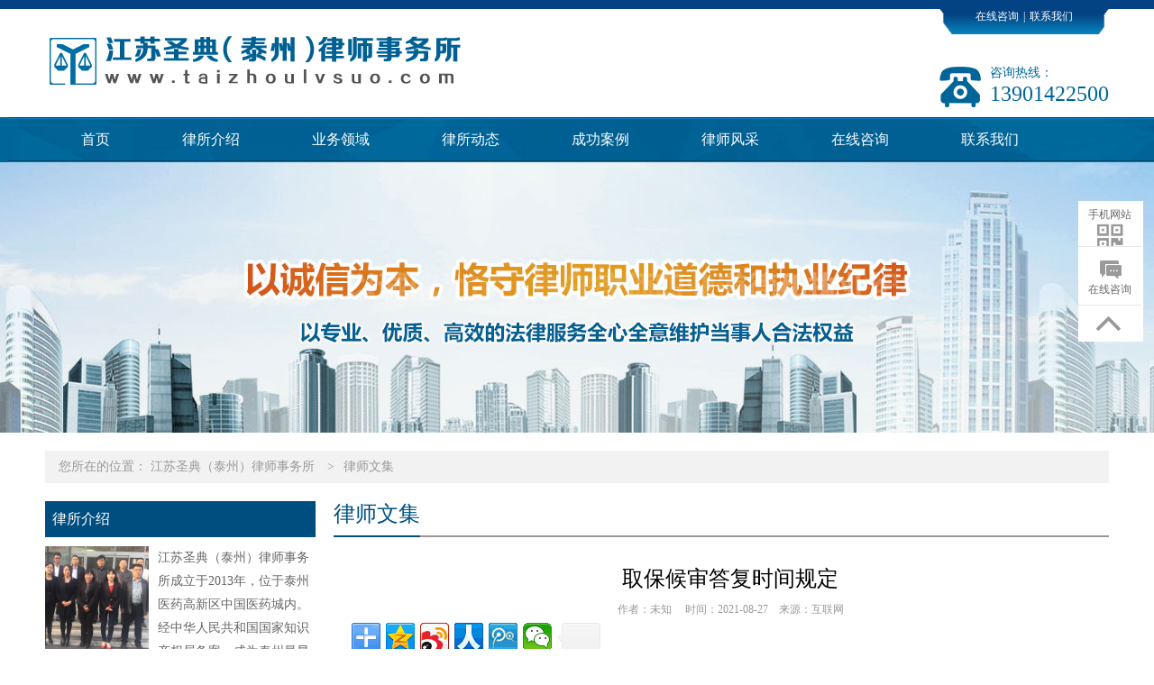

--- FILE ---
content_type: text/html; charset=utf-8
request_url: http://www.taizhoulvsuo.com/corpus/779637.html
body_size: 5806
content:
<!DOCTYPE html>
<html lang="zh-cn">
<head>
    <meta charset="UTF-8">
    <title>取保候审答复时间规定 - 江苏圣典（泰州）律师事务所</title>
    <meta name="keywords" content="律师文集" />
    <meta name="description" content="在我们现实生活中，取保审候是针对一些犯罪事实还不是很清楚的犯罪嫌疑人，律师用相关的法律手段对嫌疑人进行保释。公安这一方也有答复的权力。那么对于取保候审答复时间规定是怎样的呢？一、取保候审答复时间规定犯罪嫌疑人、被告人及其法定代理人、近亲属或者辩护人有权申请变更强制措施。人民法院、人民检察院和公安机关" />
    <meta name="HandheldFriendly" content="true" />
    <meta http-equiv="X-UA-Compatible" content="IE=edge">
    <meta name="applicable-device" content="pc" />
    <link type="text/css" rel="stylesheet" href="https://css.wanglv.vip/css/basic.min.css">
    <link type="text/css" rel="stylesheet" href="https://css.wanglv.vip/tpl/pc/JD_PC035/css/index.min.css">
    <link type="text/css" rel="stylesheet" href="https://css.wanglv.vip/tpl/pc/JD_PC_I_001/css/tpl-19.min.css">
    <script type="text/javascript" src="https://js.wanglv.vip/js/jquery.min.js"></script>
    <script type="text/javascript" src="https://js.wanglv.vip/js/basic.js"></script>

</head>

<body >
    <div class="wrap logo">
        <div class="grid">
            <div class="col w580">
            <div class="logo_l"><a href="/"><img alt="江苏圣典（泰州）律师事务所"  src="https://d03.wanglv.vip/images/upload/site/23660/default/2016/09/20160928154247.png" onerror="javascript:onError(this, 'https://img3.wanglv.vip/tpl/pc/JD_PC035/images/logo1.png');"></a></div>            </div>
            <div class="col w580">
                <div class="logo_r">
	<div class="logo_rlink"><a href="/ask/">在线咨询</a>|<a href="/contact/">联系我们</a></div>
	<div class="logo_rpho"><img src="https://img2.wanglv.vip/tpl/pc/JD_PC035/images/logo2.png"><span><em>咨询热线：<br></em>13901422500</span></div>
</div>            </div>
        </div>
    </div>
    <div class="wrap nav">
        <div class="grid">
            <div class="col w1180">
                <div class="nav_b">
        <ul>
            <li><a href="/">首页</a></li>
            <li ><a href="/info/" >律所介绍</a>
                                </li><li ><a href="/service/" >业务领域</a>
                                </li><li ><a href="/clist/lsdtlb/" >律所动态</a>
                                </li><li ><a href="/case/" >成功案例</a>
                                </li><li ><a href="/mien/" >律师风采</a>
                                </li><li ><a href="/ask/" >在线咨询</a>
                                </li><li ><a href="/contact/" >联系我们</a>
                                </li>        </ul>
    </div>
            </div>
        </div>
    </div>
    <div class="wrap adjacent">
        <div class="grid over">
            <div class="col">
<div class="_inline-header-banner">
                <div class="bg" style="background-image:url(https://d03.wanglv.vip/images/upload/site/23660/default/2016/09/20160928160446.jpg)" alt="律师文集"></div>
</div>




            </div>
        </div>
    </div>
    <div class="wrap">
        <div class="grid">
            <div class="col w1180">
<div class="_inline-location">
    <p>您所在的位置：
            <span>
                <a href="/ ">江苏圣典（泰州）律师事务所</a>
            </span>
                    <span><i>&gt</i><a href="/corpus/">律师文集</a> </span>    </p>
</div>            </div>
        </div>
    </div>
    <div class="wrap w1180" data-nesting="1" style="margin-bottom: 100px;">
        <div class="wrap w300">
            <div class="grid over">
                <div class="col w300">
<div class="_inline-profile">
                <h4 class="_inline-header1">律所介绍</h4>
    <div class="profile-detail">
                    <p>
<a href='/info/'>
                <img src="https://d03.wanglv.vip/images/upload/site/23660/default/2016/09/20160918115614.png" alt="江苏圣典（泰州）律师事务所"></a>
                江苏圣典（泰州）律师事务所成立于2013年，位于泰州医药高新区中国医药城内。经中华人民共和国国家知识产权局备案，成为泰州最早一家具有知识产权专利代理资质的律师事务所，专业从事国内、国际专利代理业务及其他知识产权...                <a href="/info/">详细>></a>
            </p>
    </div>
</div>
                </div>
            </div>
            <div class="grid over">
                <div class="col w300">
                <div class="_inline-consult">
    <h4 class="_inline-header1">在线咨询</h4>
    <div class="consult-detail">
        <textarea id="quest_content" cols="30" rows="10" placeholder="请在此处详细描述您遇到的问题及需要获得的帮助" maxlength="500" ></textarea>
        <input type="text" id="quest_name" placeholder="您的称呼：如：李先生，王女士" maxlength="30">
        <input type="text" id="quest_mobile" placeholder="手机号码：严格保护隐私，用于律师与您联系" maxlength="12">
        <input type="text" id="quest_code" placeholder="验证码" class="code" maxlength="4">
        <img src="/ask/index.php?m=Ask&c=Question&a=Verify"
             onclick="this.src='/ask/index.php?m=Ask&c=Question&a=Verify&rnd=' + Math.random();" id="yz_code">
        <button id="questionbtn" class="button">提交咨询</button>
    </div>
    <script src="https://js.wanglv.vip/js/site/ask.js"  charset="utf-8"></script>
</div>                </div>
            </div>
            <div class="grid over">
                <div class="col w300">
<div class="_inline-dynamic">
                <h4 class="_inline-header1">成功案例<span><a href="/case/">更多+</a></span></h4>
    <ul class="dynamic-detail">
                    <a href="/case/502433.html" title="债权转让是否需要通知担保人">
                    <li>债权转让是否需要通知担保人</li>
                </a><a href="/case/502432.html" title="劳务派遣合同到期不续签怎么赔？">
                    <li>劳务派遣合同到期不续签怎么赔？</li>
                </a><a href="/case/501865.html" title="婚姻法中的变通规定">
                    <li>婚姻法中的变通规定</li>
                </a>    </ul>
</div>                </div>
            </div>
            <div class="grid over">
                <div class="col w300">
<div class="_inline-concat">
                <h4 class="_inline-header1">联系我们</h4>
    <div class="concat-detail">
	            <p>律师姓名：吴银书律师</p>				<p>手机号码：13901422500</p>		<p>邮箱地址：13901422500@139.com</p>		<p>执业证号：13212200110540658</p>		<p>执业律所：江苏圣典（泰州）律师事务所</p>		<p>联系地址：泰州市高新区药城大道CMC综合大楼10层1001室</p>    </div>
</div>                </div>
            </div>
        </div>
        <div class="wrap w860">
            <div class="grid over">
                <div class="col w860">
<div class="_inline-corpus-r">
    <div class="_inline-header2">
        <h4>律师文集</h4>
    </div>
    <div class="corpus-detail" >
        <h3>取保候审答复时间规定            <time>作者：未知&nbsp;&nbsp;&nbsp;&nbsp; 时间：2021-08-27&nbsp;&nbsp;&nbsp;&nbsp;来源：互联网 </time>
        </h3>
            <!-- 分享开始 --> 
                                        <div class="bdsharebuttonbox">
                <a href="#" class="bds_more" data-cmd="more"></a>
                <a title="分享到QQ空间" href="#" class="bds_qzone" data-cmd="qzone"></a><a title="分享到新浪微博" href="#" class="bds_tsina" data-cmd="tsina"></a><a title="分享到人人网" href="#" class="bds_renren" data-cmd="renren"></a><a title="分享到腾讯微博" href="#" class="bds_tqq" data-cmd="tqq"></a><a title="分享到微信" href="#" class="bds_weixin" data-cmd="weixin"></a>                <a class="bds_count" data-cmd="count"></a>
            </div>
            <script type="text/javascript">
                window._bd_share_config={"common":{"bdSnsKey":{},"bdText":"","bdMini":"2","bdPic":"","bdle":"0","bdSize":"32"},"share":{}};with(document)0[(getElementsByTagName('head')[0]||body).appendChild(createElement('script')).src='http://bdimg.share.baidu.com/static/api/js/share.js?v=89860593.js?cdnversion='+~(-new Date()/36e5)];
            </script>        
        <p>　　在我们现实生活中，取保审候是针对一些犯罪事实还不是很清楚的犯罪嫌疑人，律师用相关的法律手段对嫌疑人进行保释。公安这一方也有答复的权力。那么对于<strong>取保候审答复时间规定</strong>是怎样的呢？</p><p>　　一、取保候审答复时间规定</p><p>　　犯罪嫌疑人、被告人及其法定代理人、近亲属或者辩护人有权申请变更强制措施。人民法院、人民检察院和公安机关收到申请后，应当在三日以内作出决定;不同意变更强制措施的，应当告知申请人，并说明不同意的理由。</p><p>　　因此，家属申请取保候审后，人民法院、人民检察院或者公安机关必须在3日内进行答复。</p><p>　　二、申请取保候审的条件</p><p>　　根据《中华人民共和国刑事诉讼法》规定，指在刑事诉讼中公安机关、人民检察院和人民法院等司法机关对未被逮捕或逮捕后需要变更强制措施的犯罪嫌疑人、被告人，为防止其逃避侦查、起诉和审判，责令其提出保证人或者交纳保证金，并出具保证书，保证随传随到，对其不予羁押或暂时解除其羁押的一种强制措施。</p><p>　　适用条件《刑事诉讼法》第六十五条明确规定，人民法院、人民检察院和公安机关对有下列情形之一的犯罪嫌疑人、被告人，可以取保候审：</p><p>　　(一)可能判处管制、拘役或者独立适用附加刑的;</p><p>　　(二)可能判处有期徒刑以上刑罚，采取取保候审不致发生社会危险性的;</p><p>　　(三)患有严重疾病、生活不能自理，怀孕或者正在哺乳自己婴儿的妇女，采取取保候审不致发生社会危险性的;</p><p>　　(四)羁押期限届满，案件尚未办结，需要采取取保候审的。</p><p>　　三、取保候审什么情况下变更或者撤销</p><p>　　刑事诉讼法第九十四条规定：“人民法院、人民检察院和公安机关如果发现对犯罪嫌疑人、被告人采取强制措施不当的，应当及时撤销或者变更。”</p><p>　　1、不应当被追究刑事责任的。</p><p>　　2、取保候审期限届满的。</p><p>　　3、发现采取取保候审决定不当的。</p><p>　　4、已被逮捕的被告人患有严重疾病、生活不能自理，采取取保候审不致发生社会危险性的。</p><p>　　5、已被逮捕的被告人，案件不能在法律规定的期限内审结的。</p><p>　　6、已被逮捕的被告人正在怀孕或者哺乳自己婴儿的妇女，采取取保候审不致发生社会危险性的。</p><p>　　7、已被逮捕的被告人，第一审人民法院判处管制或者宣告缓刑以及单独适用附加刑，判决尚未发生法律效力的;</p><p>　　8、已被逮捕的被告人，第二审人民法院审理期间，被告人被羁押的时间已到第一审人民法院对其判处的刑期期限的;</p><p>　　9、已被逮捕的被告人，因进行司法鉴定而尚未审结的案件，法律规定的期限届满的。</p><p>　　10、犯罪嫌疑人、被告人死亡的。犯罪嫌疑人、被告人是取保候审的被保证人或者说是保证对象，既然保证对象都不存在了，取保候审也就失去了存在的前提和意义，当然也应当予以撤销。</p><p>　　11、保证人死亡、重伤或者出现其他丧失保证能力情形的。保证人是取保候审的义务主体，保证人资格的存在以其具有保证能力为前提条件，如果没有或者丧失了保证能力，保证义务的履行就成为事实上的不可能，取保候审也就随之应当予以变更。</p><p>　　12、公安机关提请逮捕以后，检察机关不批准逮捕，案件需要复议、复核的，或者移送起诉后，检察机关决定不起诉，需要复议、复核的。</p><p><br/></p>             <hr/> <p  class="relief" ><font>免责声明</font>：本网部分文章和信息来源于国际互联网，本网转载出于传递更多信息和学习之目的。如转载稿涉及版权等问题，请立即联系网站所有人，我们会予以更改或删除相关文章，保证您的权利。同时，部分文章和信息会因为法律法规及国家政策的变更失去时效性及指导意义，仅供参考。</p></neq>    </div>
    <a class="next" href="/corpus/779639.html">
        上一篇：刑事案件如何适用简易开庭程序    </a>
    <a class="prev" href="/corpus/779635.html">
        下一篇：取保候审答复时间是怎么规定的    </a>
</div>                </div>
            </div>
        </div>
    </div>
    <div class="wrap footr">
        <div class="grid">
            <div class="col w580">
            <div class="footr_logo"><a href="/"><img alt="江苏圣典（泰州）律师事务所"  src="https://d03.wanglv.vip/images/upload/site/23660/default/2016/09/20160928155457.png" onerror="javascript:onError(this, 'https://img3.wanglv.vip/tpl/pc/JD_PC035/images/logofootr.png');"></a></div>
            </div>
            <div class="col w580">
                <div class="footr_links">
<a href="/info/">律师介绍</a>|<a href="/service/">业务领域</a>|<a href="/case/">成功案例</a>|<a href="/ask/">在线咨询</a>|<a href="/contact/">联系我们</a></div>            </div>
            <div class="col w580">
                        <div class="footr_txt">
        Copyright © 2016 www.taizhoulvsuo.com All Rights Reserved.版权所有<br>
        联系电话：13901422500<br>
        联系地址：泰州市高新区药城大道CMC综合大楼10层1001室	<br>
        技术支持：<a href="http://www.lawyermarketing.cn" target="_blank">网律营管</a>    </div>            </div>
        </div>
    </div>
    <div class="plugin-manage" id="plugin-Customs" data-plugin="plugin" data-moduleid="131">
<link type="text/css" rel="stylesheet" href="https://css.wanglv.vip/iplugins/customs/css/customs.css">
<div class="col-plug-right">
                        <div id="side-bar" class="side-pannel side-bar">
                                                                            <a href="javascript:;" class="qr">
                        <span >手机网站</span>
                        <s class="g-icon-qr1"></s>
                        <i>
                            <div id="qrcode_m"></div>
                        </i>
                    </a>                                            <a href="/ask/" class="text survey" target="_blank">
                        <s class="g-icon-survey1"></s>
                        <span>在线咨询</span>
                    </a>
                            <a  class="gotop" style="">
                    <s class="g-icon-top"></s>
                </a>    </div>
</div>
<script src="https://js.wanglv.vip/js/jquery.qrcode.min.js"><!--二维码插件--></script>
<script type="text/javascript">
    $(function () {
        // 二维码兼容
        function getBower(){
            try{
                var browser      = navigator.appName
                var b_version    = navigator.appVersion
                var version      = b_version.split(";");
                var trim_Version = version[1].replace(/[ ]/g, "");
                if (browser == "Microsoft Internet Explorer" && trim_Version == "MSIE6.0")
                {
                    return 'table';
                }
                else if (browser == "Microsoft Internet Explorer" && trim_Version == "MSIE7.0")
                {
                    return 'table';
                }
                else if (browser == "Microsoft Internet Explorer" && trim_Version == "MSIE8.0")
                {
                    return 'table';
                } else  {
                    return 'canvas';
                }
            } catch (e){
                return 'canvas';
            }
        }
        // 生成二维码 
        $("#qrcode_m").qrcode({
            width  : 150,
            height : 150,
            render : getBower(),
            text   : 'http://m.lawyer1471504977.wanglv.vip'
        });
    });
</script>
<script type="text/javascript">
    $(function () {
        $(document).on('click', '.gotop', function () {
            $("html,body").animate({scrollTop:0}, 500);
        });
    });
</script>    </div>
    <script type="text/javascript">var _hmt = _hmt || [];(function() {var hm = document.createElement("script");hm.src = "//hm.baidu.com/hm.js?6752e08e50da83aa94d9a83a6e4e089f";var s = document.getElementsByTagName("script")[0];s.parentNode.insertBefore(hm, s);})();</script>
<script type="text/javascript" src="/tongji/?action=content&id=779637&moduleid=105&hits=91"></script>

</body>
</html>

--- FILE ---
content_type: text/html; charset=UTF-8
request_url: http://www.taizhoulvsuo.com/tongji/?action=content&id=779637&moduleid=105&hits=91
body_size: 82
content:
var HITS_CONTENT ="98";$("#Hits-Content").html(98);

--- FILE ---
content_type: text/css
request_url: https://css.wanglv.vip/tpl/pc/JD_PC035/css/index.min.css
body_size: 3005
content:
h1, h2, h3, h4, h5 { font-weight: normal; font-size: inherit; }

ul, li, ol, dl, dd, dt { list-style: none; }

a { color: inherit; }

img { border: 0 none; }

em, i { font-style: normal; color: inherit; }

.logo { border-top: #044383 10px solid; height: 120px; }
 .logo_l { padding-top: 24px; }
 .logo_r { position: relative; height: 120px; }
 .logo_r .logo_rlink { position: absolute; top: 0; right: 0; width: 188px; height: 28px; text-align: center; font-size: 12px; font-family: "microsoft yahei"; color: #ffffff; background: url(../images/logo3.png) no-repeat; }
 .logo_r .logo_rlink a { padding: 0 5px; }
 .logo_r .logo_rlink a:hover { text-decoration: underline; }
 .logo_r .logo_rpho { position: absolute; right: 0; top: 54px; }
 .logo_r .logo_rpho span { float: left; margin-left: 10px; font-size: 24px; font-family: "microsoft yahei"; color: #006699; }
 .logo_r .logo_rpho span em { font-size: 14px; font-family: "microsoft yahei"; color: #006699; }
 .logo_r .logo_rpho img { float: left; padding-top: 10px; }
 .logo_r .logo_rpho:after { content: '.'; display: block; visibility: hidden; clear: both; width: 100%; height: 0; font-size: 0; zoom: 1; }

.nav { height: 50px; background: url(../images/nav01.jpg) no-repeat; }

.nav_b ul { padding: 2px 0; }
.nav_b ul li { float: left; position: relative; height: 46px; line-height: 46px; }
.nav_b ul li a { padding: 0 40px; font-size: 16px; font-family: "microsoft yahei"; color: #ffffff; display: block;}
.nav_b ul li:hover { background: #0281c0; }
.nav_b ul li:hover a { color: #fff; }
.nav_b ul li:hover .second_nav { display: block; }
.nav_b ul li .second_nav { display: none; position: absolute; top: 46px; left: 0; right: 0; z-index: 2; background: #0281c0; }
.nav_b ul li .second_nav dd { border-top: #009dec 1px solid; }
.nav_b ul li .second_nav dd:hover { background: #006699; }
.nav_b ul li .second_nav dd a{padding:0px;font-size: 14px;text-align:center; font-family: "microsoft yahei"; color: #ffffff; display: block;}
.nav_b ul .choose { background: #fff; }
.nav_b ul .choose a { color: #006699; }
.nav_b ul:after { content: '.'; display: block; visibility: hidden; clear: both; width: 100%; height: 0; font-size: 0; zoom: 1; }

.banner { height: 458px; box-shadow: 2px 2px 5px #aaa; -webkit-box-shadow: 2px 2px 5px #aaa; -moz-box-shadow: 2px 2px 5px #aaa; -ms-box-shadow: 2px 2px 5px #aaa; }
.banner a { position: relative; display: block; width: 100%; height: 458px; overflow: hidden; }
.banner img { position: absolute; left: 50%; margin-left: -960px; }

.ask { border-bottom: #e5e5e5 1px solid; background: #f5f5f5; }
 .ask_b { padding: 30px 0; line-height: 38px; vertical-align: middle; }
 .ask_b span { font-size: 20px; font-family: "microsoft yahei"; color: #666666; }
 .ask_b span em { font-size: 26px; font-family: "microsoft yahei"; color: #6699cc; }
 .ask_b img { vertical-align: middle; }
 .ask_b a { display: inline-block; width: 100px; height: 38px; line-height: 38px; text-align: center; cursor: pointer; font-size: 16px; font-family: "microsoft yahei"; color: #ffffff; border-radius: 4px; -webkit-border-radius: 4px; -moz-border-radius: 4px; -ms-border-radius: 4px; -o-border-radius: 4px; background: #6699cc; }
 .ask_b a:hover { background: rgba(102, 153, 204, 0.9); }

.titles { position: relative; height: 36px; border: #e5e5e5 1px solid; background: #f9f9f9; }
.titles span, .titles em { position: absolute; top: -1px; left: -10px; width: 189px; height: 59px; line-height: 36px; text-indent: 32px; font-size: 18px; font-family: "microsoft yahei"; color: #ffffff; }
.titles span{background: url(../images/title01.png) no-repeat;}
.titles em {background: url(../images/title01.png) no-repeat;}
.titles em { left: -1px; text-indent: 28px; }
.titles a { float: right; line-height: 36px; padding-right: 10px; font-size: 12px; font-family: "microsoft yahei"; color: #999999; }
.titles a:hover { text-decoration: underline; }

.info { margin: 20px 0; }
.info .info_p { padding: 16px 20px; border: #e5e5e5 1px solid; border-top: 0 none; }
.info .info_p img {width: 140px; height:auto;}
.info .info_p i { border: #e5e5e5 1px solid; padding: 5px; float: left; margin: 6px 10px 0 0; width:140px;height:160px;overflow:hidden;}
.info .info_p span { line-height: 26px; font-size: 12px; font-family: "microsoft yahei"; color: #333333; }
.info .info_p span a { color: #850000; }
.info .info_p span a:hover { text-decoration: underline; }

.case { margin: 20px 0; }
.case .case_item { border: #e5e5e5 1px solid; border-top: 0 none; padding: 4px 16px 16px 16px; }
.case .case_item li { padding: 9px 0; line-height: 24px; border-bottom: #eeeeee 1px dashed; }
.case .case_item li .case_item1 { display: block; font-size: 14px; font-family: "microsoft yahei"; color: #006093; }
.case .case_item li .case_item2 { display: block; font-size: 12px; font-family: "microsoft yahei"; color: #333333; }
.case .case_item li .case_item2 a { color: #850000; }
.case .case_item li a:hover { text-decoration: underline; }
.case .case_item .case_itemlase { border: 0 none; }

.field { margin: 20px 0;  }
.field .case_item { border: #e5e5e5 1px solid; border-top: 0 none; padding: 20px 0 0 20px; height:273px;}
.field .case_item li { float: left; height: 56px; line-height: 56px; width: 158px; margin: 0 20px 12px 0; background: #6699cc; border-radius: 5px; -webkit-border-radius: 5px; -moz-border-radius: 5px; -ms-border-radius: 5px; -o-border-radius: 5px; text-align: center; }
.field .case_item li a { display: block; }
.field .case_item li img { vertical-align: middle; }
.field .case_item li span { font-size: 14px; font-family: "microsoft yahei"; color: #ffffff; padding-left: 10px; }
.field .case_item li:hover { background: #7d7d7d; }
.field .case_item .choose { background: #7d7d7d; }
.field .case_item:after { content: '.'; display: block; visibility: hidden; clear: both; width: 100%; height: 0; font-size: 0; zoom: 1; }

.styles { padding: 20px 0 30px 0;/* border: #e5e5e5 1px solid;*/ border-left: 0 none; border-right: 0 none;margin-bottom:20px; }
 div.styles_b { /*width: 1002px; */margin: 0 auto !important; }
 div.styles_b .styles_pic {text-align: center; padding: 20px 0 20px 20px; border: #e5e5e5 1px solid; border-top: 0 none; }
 div.styles_b .styles_pic li { display: inline-block; position: relative; width: auto; height: 124px; margin-right: 20px; border: #cccccc 3px solid; }
 div.styles_b .styles_pic li a { display: block; width: auto; height: 124px; overflow: hidden; }
 div.styles_b .styles_pic li a img { width:auto;height:124px;transition: all 0.6s; -moz-transition: all 0.6s; -webkit-transition: all 0.6s; -o-transition: all 0.6s; }
 div.styles_b .styles_pic li span { position: absolute; left: 0px; right: 0px; bottom: 0px; height: 24px; line-height: 24px; text-align: center; background: #000 \9; background: #000 \0; background: rgba(0, 0, 0, 0.5); font-size: 12px; font-family: "simsun"; color: #ffffff; }
 div.styles_b .styles_pic li:hover img { transform: scale(1.1, 1.1); -ms-transform: scale(1.1, 1.1); -webkit-transform: scale(1.1, 1.1); -o-transform: scale(1.1, 1.1); -moz-transform: scale(1.1, 1.1); }
 div.styles_b .styles_pic:after { content: '.'; display: block; visibility: hidden; clear: both; width: 100%; height: 0; font-size: 0; zoom: 1; }

.wrap2,  { padding: 30px 0; background: url(../images/nav01.png) repeat-x; }
 .words,  .forms,  .wordsother,  .evelother,  .words,  .forms,  .wordsother,  .evelother { position: relative; padding: 20px 12px 20px 18px; border: #e5e5e5 1px solid; }
 .words .words_titles,  .forms .words_titles,  .wordsother .words_titles,  .evelother .words_titles,  .words .words_titles,  .forms .words_titles,  .wordsother .words_titles,  .evelother .words_titles { line-height: 26px; padding-bottom: 10px; }
 .words .words_titles span,  .forms .words_titles span,  .wordsother .words_titles span,  .evelother .words_titles span,  .words .words_titles span,  .forms .words_titles span,  .wordsother .words_titles span,  .evelother .words_titles span { font-weight: bold; font-size: 18px; font-family: "microsoft yahei"; color: #00598c; }
 .words .words_titles a,  .forms .words_titles a,  .wordsother .words_titles a,  .evelother .words_titles a,  .words .words_titles a,  .forms .words_titles a,  .wordsother .words_titles a,  .evelother .words_titles a { float: right; font-size: 12px; font-family: "microsoft yahei"; color: #999999; }
 .words .words_titles a:hover,  .forms .words_titles a:hover,  .wordsother .words_titles a:hover,  .evelother .words_titles a:hover,  .words .words_titles a:hover,  .forms .words_titles a:hover,  .wordsother .words_titles a:hover,  .evelother .words_titles a:hover { text-decoration: underline; }
 .words:after,  .forms:after,  .wordsother:after,  .evelother:after,  .words:after,  .forms:after,  .wordsother:after,  .evelother:after { content: ''; position: absolute; left: 0; right: 0; bottom: -24px; height: 24px; background: url(../images/shows1.png) no-repeat; }
 .words .words_top,  .forms .words_top,  .wordsother .words_top,  .evelother .words_top,  .words .words_top,  .forms .words_top,  .wordsother .words_top,  .evelother .words_top { padding: 0 0 10px 0; border-bottom: #cccccc 1px dashed; }
 .words .words_top .words_tpic,  .forms .words_top .words_tpic,  .wordsother .words_top .words_tpic,  .evelother .words_top .words_tpic,  .words .words_top .words_tpic,  .forms .words_top .words_tpic,  .wordsother .words_top .words_tpic,  .evelother .words_top .words_tpic { float: left; border: #e5e5e5 1px solid; padding: 4px; }
 .words .words_top .words_tpic a,  .forms .words_top .words_tpic a,  .wordsother .words_top .words_tpic a,  .evelother .words_top .words_tpic a,  .words .words_top .words_tpic a,  .forms .words_top .words_tpic a,  .wordsother .words_top .words_tpic a,  .evelother .words_top .words_tpic a { display: block; width: 105px; height: 105px; overflow: hidden; }
 .words .words_top .words_tpic img,  .forms .words_top .words_tpic img,  .wordsother .words_top .words_tpic img,  .evelother .words_top .words_tpic img,  .words .words_top .words_tpic img,  .forms .words_top .words_tpic img,  .wordsother .words_top .words_tpic img,  .evelother .words_top .words_tpic img { transition: all 0.6s; -moz-transition: all 0.6s; -webkit-transition: all 0.6s; -o-transition: all 0.6s; }
 .words .words_top .words_ttxt,  .forms .words_top .words_ttxt,  .wordsother .words_top .words_ttxt,  .evelother .words_top .words_ttxt,  .words .words_top .words_ttxt,  .forms .words_top .words_ttxt,  .wordsother .words_top .words_ttxt,  .evelother .words_top .words_ttxt { float: left; line-height: 24px; width: 138px; height: 120px; overflow: hidden; margin-left: 14px; }
 .words .words_top .words_ttxt span,  .forms .words_top .words_ttxt span,  .wordsother .words_top .words_ttxt span,  .evelother .words_top .words_ttxt span,  .words .words_top .words_ttxt span,  .forms .words_top .words_ttxt span,  .wordsother .words_top .words_ttxt span,  .evelother .words_top .words_ttxt span { display: block; text-align: center; font-size: 14px; font-family: "microsoft yahei"; color: #004e80; }
 .words .words_top .words_ttxt em,  .forms .words_top .words_ttxt em,  .wordsother .words_top .words_ttxt em,  .evelother .words_top .words_ttxt em,  .words .words_top .words_ttxt em,  .forms .words_top .words_ttxt em,  .wordsother .words_top .words_ttxt em,  .evelother .words_top .words_ttxt em { display: block; font-size: 12px; font-family: "microsoft yahei"; color: #666666; }
 .words .words_top .words_ttxt em a,  .forms .words_top .words_ttxt em a,  .wordsother .words_top .words_ttxt em a,  .evelother .words_top .words_ttxt em a,  .words .words_top .words_ttxt em a,  .forms .words_top .words_ttxt em a,  .wordsother .words_top .words_ttxt em a,  .evelother .words_top .words_ttxt em a { color: #5a0101; }
 .words .words_top .words_ttxt em a:hover,  .forms .words_top .words_ttxt em a:hover,  .wordsother .words_top .words_ttxt em a:hover,  .evelother .words_top .words_ttxt em a:hover,  .words .words_top .words_ttxt em a:hover,  .forms .words_top .words_ttxt em a:hover,  .wordsother .words_top .words_ttxt em a:hover,  .evelother .words_top .words_ttxt em a:hover { text-decoration: underline; }
 .words .words_top:after,  .forms .words_top:after,  .wordsother .words_top:after,  .evelother .words_top:after,  .words .words_top:after,  .forms .words_top:after,  .wordsother .words_top:after,  .evelother .words_top:after { content: '.'; display: block; visibility: hidden; clear: both; width: 100%; height: 0; font-size: 0; zoom: 1; }
 .words .words_item,  .forms .words_item,  .wordsother .words_item,  .evelother .words_item,  .words .words_item,  .forms .words_item,  .wordsother .words_item,  .evelother .words_item { padding: 10px 0 0 0; }
 .words .words_item li,  .forms .words_item li,  .wordsother .words_item li,  .evelother .words_item li,  .words .words_item li,  .forms .words_item li,  .wordsother .words_item li,  .evelother .words_item li { height: 26px; line-height: 26px; white-space: nowrap; overflow: hidden; text-overflow: ellipsis; font-size: 12px; font-family: "microsoft yahei"; color: #333333; }
 .words .words_item li a,  .forms .words_item li a,  .wordsother .words_item li a,  .evelother .words_item li a,  .words .words_item li a,  .forms .words_item li a,  .wordsother .words_item li a,  .evelother .words_item li a { padding-left: 10px; }
 .words .words_item li a:hover,  .forms .words_item li a:hover,  .wordsother .words_item li a:hover,  .evelother .words_item li a:hover,  .words .words_item li a:hover,  .forms .words_item li a:hover,  .wordsother .words_item li a:hover,  .evelother .words_item li a:hover { text-decoration: underline; }
 .words .words_item:after,  .forms .words_item:after,  .wordsother .words_item:after,  .evelother .words_item:after,  .words .words_item:after,  .forms .words_item:after,  .wordsother .words_item:after,  .evelother .words_item:after { content: '.'; display: block; visibility: hidden; clear: both; width: 100%; height: 0; font-size: 0; zoom: 1; }
 .forms1,  .forms1 { float: left; width: 520px; }
 .forms1 .f_inte,  .forms1 .f_inte { margin-bottom: 12px; }
 .forms1 .f_inte .code-img {height:36px;}
 .forms1 .f_inte span,  .forms1 .f_inte span { float: left; width: 70px; line-height: 36px; font-size: 14px; font-family: "microsoft yahei"; color: #666666; }
 .forms1 .f_inte input,  .forms1 .f_inte textarea,  .forms1 .f_inte input,  .forms1 .f_inte textarea { float: left; width: 422px; height: 22px; line-height: 22px; background: #f6f6f6; padding: 6px 0 6px 5px; border: #cccccc 1px solid; }
 .forms1 .f_inte textarea,  .forms1 .f_inte textarea { resize: none; height: 65px; }
 .forms1 .f_inte:after,  .forms1 .f_inte:after { content: '.'; display: block; visibility: hidden; clear: both; width: 100%; height: 0; font-size: 0; zoom: 1; }
 .forms1 .code_b input,  .forms1 .code_b input { width: 202px; }
 .forms1 .code_b em,  .forms1 .code_b em { float: left; width: 220px; height: 36px; margin-left: 20px; }
 .forms1 .btn,  .forms1 .btn { display: block; width: 430px; height: 36px; line-height: 36px; border: 0 none; margin-left: 70px; cursor: pointer; border-radius: 5px; -webkit-border-radius: 5px; -moz-border-radius: 5px; -ms-border-radius: 5px; -o-border-radius: 5px; background: #00588b; font-size: 16px; font-family: "microsoft yahei"; color: #ffffff; }
 .forms1 .btn:hover,  .forms1 .btn:hover { background: rgba(0, 88, 139, 0.9); }
 .forms2,  .forms2 { float: left; width: 260px; margin: 0 0 35px; }
 .forms2 .forms1_code,  .forms2 .forms1_code { width: 104px; height: 104px; border: #cccccc 3px solid; overflow: hidden; }
 .forms2 .forms1_name,  .forms2 .forms1_name { line-height: 28px; padding-top: 10px; font-size: 14px; font-family: "microsoft yahei"; color: #333333; }
 .forms2 .forms1_add,  .forms2 .forms1_add { line-height: 28px; font-size: 12px; font-family: "microsoft yahei"; color: #666666; }
 .forms:before,  .forms:before { content: ''; position: absolute; left: 0; right: 0; bottom: -24px; height: 24px; background: url(../images/shows2.png) no-repeat right; }
 .forms:after,  .forms:after { position: static; content: '.'; display: block; visibility: hidden; clear: both; width: 100%; height: 0; font-size: 0; zoom: 1; }

 .forms,.words{height:308px;}
 .case .case_item {height:272px;}
 
.links { margin: 20px 0 30px 0; }
 .links_item { border: #e5e5e5 1px solid; border-top: 0 none; padding: 20px; }
 .links_item li { float: left; }
 .links_item li a { padding-right: 16px; font-size: 12px; font-family: "simsun"; color: #333333; }
 .links_item li a:hover { text-decoration: underline; }
 .links_item:after { content: '.'; display: block; visibility: hidden; clear: both; width: 100%; height: 0; font-size: 0; zoom: 1; }

.footr { border-top: #013a58 5px solid; background: #045b89; }
 .footr_logo { padding: 56px 0 56px 5px; }
 .footr_links { padding: 28px 0 12px 0; margin-left: -11px; font-size: 14px; font-family: "simsun"; color: #ffffff; }
 .footr_links a { padding: 0 11px; }
 .footr_links a:hover { color: #fff; text-decoration: underline; }
 .footr_txt { line-height: 22px; font-size: 12px; font-family: "simsun"; color: #ffffff; }

 { padding: 20px 0; }
 .words2_item_b { padding: 20px 0 20px 20px; border: #e5e5e5 1px solid; border-top: 0 none; }
 .words2_item_b .witem_pic { float: left; width: 124px; height: 124px; padding: 4px; margin-right: 10px; border: #e5e5e5 3px solid; overflow: hidden; }
 .words2_item_b .witem_b2 { float: left; line-height: 24px; width: 240px; height: 138px; overflow: hidden; }
 .words2_item_b .witem_b2 span { display: block; font-weight: bold; font-size: 14px; font-family: "simsun"; color: #004e80; }
 .words2_item_b .witem_b2 em { display: block; font-size: 12px; font-family: "simsun"; color: #666666; }
 .words2_item_b .witem_b2 em a { color: #5a0101; }
 .words2_item_b .witem_b2 em a:hover { text-decoration: underline; }
 .words2_item_b .witem_ul { border-left: #f0f0f0 1px dashed; margin-left: 20px; padding: 4px 0 4px 20px; height: 138px; float: left; }
 .words2_item_b .witem_ul li { height: 28px; line-height: 28px; }
 .words2_item_b .witem_ul li img { float: left; margin-top: 11px; }
 .words2_item_b .witem_ul li a { float: left; width: 270px; margin-left: 10px; white-space: nowrap; overflow: hidden; text-overflow: ellipsis; font-size: 12px; font-family: "microsoft yahei"; color: #333333; }
 .words2_item_b .witem_ul li a:hover { text-decoration: underline; }
 .words2_item_b .witem_ul li span { float: right; font-size: 12px; font-family: "microsoft yahei"; color: #999999; }
 .words2_item_b .witem_ul li:after { content: '.'; display: block; visibility: hidden; clear: both; width: 100%; height: 0; font-size: 0; zoom: 1; }
 .words2_item_b:after { content: '.'; display: block; visibility: hidden; clear: both; width: 100%; height: 0; font-size: 0; zoom: 1; }

 .wordsother .wordsother_pic { height: 122px; width: 250px; border: #e5e5e5 1px solid; padding: 4px; overflow: hidden; }
 .wordsother .wordsother_txt { height: 130px; padding-top: 10px; line-height: 26px; font-size: 14px; font-family: "microsoft yahei"; color: #666666; }
 .evelother .evelother_item { height: 272px; }
 .evelother .evelother_item li { height: 30px; line-height: 30px; }
 .evelother .evelother_item li a { float: left; width: 200px; white-space: nowrap; overflow: hidden; text-overflow: ellipsis; font-size: 14px; font-family: "microsoft yahei"; color: #565656; }
 .evelother .evelother_item li a:hover { text-decoration: underline; }
 .evelother .evelother_item li span { float: right; font-size: 14px; font-family: "microsoft yahei"; color: #999999; }
 .evelother .evelother_item li:before { content: ''; float: left; width: 3px; height: 3px; margin: 15px 8px 0 0; background: #999999; }
 .evelother .evelother_item li:after { content: '.'; display: block; visibility: hidden; clear: both; width: 100%; height: 0; font-size: 0; zoom: 1; }

/*# sourceMappingURL=main.css.map */
